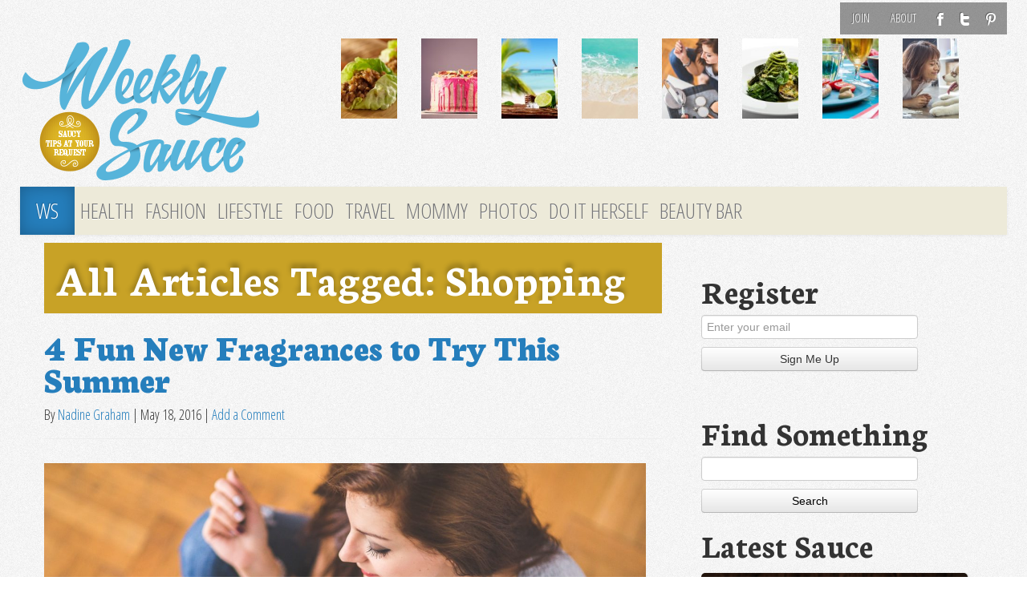

--- FILE ---
content_type: text/html; charset=UTF-8
request_url: https://weeklysauce.com/tag/shopping/
body_size: 12932
content:
<!DOCTYPE html>
<html class="no-js" lang="en-US">
<head>
<link rel="profile" href="http://gmpg.org/xfn/11"/>
<meta charset="UTF-8"/>
<meta name="viewport" content="width=device-width, initial-scale=1, maximum-scale=1">
<meta name="description" content="A female lifestyle site devoted to keeping you in the know, featuring articles and video about fitness, beauty, dining, nutrition, wellness and pop culture"/>
<meta name="keywords" content="weekly sauce, fitness, beauty, dining, nutrition, wellness, pop culture"/>
<title>Shopping &laquo; Weekly Sauce</title>
<link href='//fonts.googleapis.com/css?family=Open+Sans:100,300|Open+Sans+Condensed:300,700,300italic|Neuton:200,800,400italic,700' rel='stylesheet' type='text/css'>
<link rel="stylesheet" href="https://weeklysauce.com/wp-content/themes/sauce2014/css/font-awesome.min.css">
<link href="//netdna.bootstrapcdn.com/font-awesome/3.1.0/css/font-awesome.css" rel="stylesheet">
<link rel="shortcut icon" href="/favicon.ico" type="image/x-icon"/>
<meta name='robots' content='max-image-preview:large'/>
<link rel="alternate" type="application/rss+xml" title="Weekly Sauce &raquo; Feed" href="https://weeklysauce.com/feed/"/>
<link rel="alternate" type="application/rss+xml" title="Weekly Sauce &raquo; Comments Feed" href="https://weeklysauce.com/comments/feed/"/>
<link rel="alternate" type="application/rss+xml" title="Weekly Sauce &raquo; Shopping Tag Feed" href="https://weeklysauce.com/tag/shopping/feed/"/>
<script type="text/javascript">window._wpemojiSettings={"baseUrl":"https:\/\/s.w.org\/images\/core\/emoji\/14.0.0\/72x72\/","ext":".png","svgUrl":"https:\/\/s.w.org\/images\/core\/emoji\/14.0.0\/svg\/","svgExt":".svg","source":{"concatemoji":"https:\/\/weeklysauce.com\/wp-includes\/js\/wp-emoji-release.min.js"}};!function(e,a,t){var n,r,o,i=a.createElement("canvas"),p=i.getContext&&i.getContext("2d");function s(e,t){var a=String.fromCharCode,e=(p.clearRect(0,0,i.width,i.height),p.fillText(a.apply(this,e),0,0),i.toDataURL());return p.clearRect(0,0,i.width,i.height),p.fillText(a.apply(this,t),0,0),e===i.toDataURL()}function c(e){var t=a.createElement("script");t.src=e,t.defer=t.type="text/javascript",a.getElementsByTagName("head")[0].appendChild(t)}for(o=Array("flag","emoji"),t.supports={everything:!0,everythingExceptFlag:!0},r=0;r<o.length;r++)t.supports[o[r]]=function(e){if(p&&p.fillText)switch(p.textBaseline="top",p.font="600 32px Arial",e){case"flag":return s([127987,65039,8205,9895,65039],[127987,65039,8203,9895,65039])?!1:!s([55356,56826,55356,56819],[55356,56826,8203,55356,56819])&&!s([55356,57332,56128,56423,56128,56418,56128,56421,56128,56430,56128,56423,56128,56447],[55356,57332,8203,56128,56423,8203,56128,56418,8203,56128,56421,8203,56128,56430,8203,56128,56423,8203,56128,56447]);case"emoji":return!s([129777,127995,8205,129778,127999],[129777,127995,8203,129778,127999])}return!1}(o[r]),t.supports.everything=t.supports.everything&&t.supports[o[r]],"flag"!==o[r]&&(t.supports.everythingExceptFlag=t.supports.everythingExceptFlag&&t.supports[o[r]]);t.supports.everythingExceptFlag=t.supports.everythingExceptFlag&&!t.supports.flag,t.DOMReady=!1,t.readyCallback=function(){t.DOMReady=!0},t.supports.everything||(n=function(){t.readyCallback()},a.addEventListener?(a.addEventListener("DOMContentLoaded",n,!1),e.addEventListener("load",n,!1)):(e.attachEvent("onload",n),a.attachEvent("onreadystatechange",function(){"complete"===a.readyState&&t.readyCallback()})),(e=t.source||{}).concatemoji?c(e.concatemoji):e.wpemoji&&e.twemoji&&(c(e.twemoji),c(e.wpemoji)))}(window,document,window._wpemojiSettings);</script>
<style type="text/css">img.wp-smiley,img.emoji{display:inline!important;border:none!important;box-shadow:none!important;height:1em!important;width:1em!important;margin:0 .07em!important;vertical-align:-.1em!important;background:none!important;padding:0!important}</style>
<link rel='stylesheet' id='wp-block-library-css' href='https://weeklysauce.com/wp-includes/css/dist/block-library/style.min.css' type='text/css' media='all'/>
<link rel='stylesheet' id='classic-theme-styles-css' href='https://weeklysauce.com/wp-includes/css/classic-themes.min.css' type='text/css' media='all'/>
<style id='global-styles-inline-css' type='text/css'>body{--wp--preset--color--black:#000;--wp--preset--color--cyan-bluish-gray:#abb8c3;--wp--preset--color--white:#fff;--wp--preset--color--pale-pink:#f78da7;--wp--preset--color--vivid-red:#cf2e2e;--wp--preset--color--luminous-vivid-orange:#ff6900;--wp--preset--color--luminous-vivid-amber:#fcb900;--wp--preset--color--light-green-cyan:#7bdcb5;--wp--preset--color--vivid-green-cyan:#00d084;--wp--preset--color--pale-cyan-blue:#8ed1fc;--wp--preset--color--vivid-cyan-blue:#0693e3;--wp--preset--color--vivid-purple:#9b51e0;--wp--preset--gradient--vivid-cyan-blue-to-vivid-purple:linear-gradient(135deg,rgba(6,147,227,1) 0%,#9b51e0 100%);--wp--preset--gradient--light-green-cyan-to-vivid-green-cyan:linear-gradient(135deg,#7adcb4 0%,#00d082 100%);--wp--preset--gradient--luminous-vivid-amber-to-luminous-vivid-orange:linear-gradient(135deg,rgba(252,185,0,1) 0%,rgba(255,105,0,1) 100%);--wp--preset--gradient--luminous-vivid-orange-to-vivid-red:linear-gradient(135deg,rgba(255,105,0,1) 0%,#cf2e2e 100%);--wp--preset--gradient--very-light-gray-to-cyan-bluish-gray:linear-gradient(135deg,#eee 0%,#a9b8c3 100%);--wp--preset--gradient--cool-to-warm-spectrum:linear-gradient(135deg,#4aeadc 0%,#9778d1 20%,#cf2aba 40%,#ee2c82 60%,#fb6962 80%,#fef84c 100%);--wp--preset--gradient--blush-light-purple:linear-gradient(135deg,#ffceec 0%,#9896f0 100%);--wp--preset--gradient--blush-bordeaux:linear-gradient(135deg,#fecda5 0%,#fe2d2d 50%,#6b003e 100%);--wp--preset--gradient--luminous-dusk:linear-gradient(135deg,#ffcb70 0%,#c751c0 50%,#4158d0 100%);--wp--preset--gradient--pale-ocean:linear-gradient(135deg,#fff5cb 0%,#b6e3d4 50%,#33a7b5 100%);--wp--preset--gradient--electric-grass:linear-gradient(135deg,#caf880 0%,#71ce7e 100%);--wp--preset--gradient--midnight:linear-gradient(135deg,#020381 0%,#2874fc 100%);--wp--preset--duotone--dark-grayscale:url(#wp-duotone-dark-grayscale);--wp--preset--duotone--grayscale:url(#wp-duotone-grayscale);--wp--preset--duotone--purple-yellow:url(#wp-duotone-purple-yellow);--wp--preset--duotone--blue-red:url(#wp-duotone-blue-red);--wp--preset--duotone--midnight:url(#wp-duotone-midnight);--wp--preset--duotone--magenta-yellow:url(#wp-duotone-magenta-yellow);--wp--preset--duotone--purple-green:url(#wp-duotone-purple-green);--wp--preset--duotone--blue-orange:url(#wp-duotone-blue-orange);--wp--preset--font-size--small:13px;--wp--preset--font-size--medium:20px;--wp--preset--font-size--large:36px;--wp--preset--font-size--x-large:42px;--wp--preset--spacing--20:.44rem;--wp--preset--spacing--30:.67rem;--wp--preset--spacing--40:1rem;--wp--preset--spacing--50:1.5rem;--wp--preset--spacing--60:2.25rem;--wp--preset--spacing--70:3.38rem;--wp--preset--spacing--80:5.06rem}:where(.is-layout-flex){gap:.5em}body .is-layout-flow>.alignleft{float:left;margin-inline-start:0;margin-inline-end:2em}body .is-layout-flow>.alignright{float:right;margin-inline-start:2em;margin-inline-end:0}body .is-layout-flow>.aligncenter{margin-left:auto!important;margin-right:auto!important}body .is-layout-constrained>.alignleft{float:left;margin-inline-start:0;margin-inline-end:2em}body .is-layout-constrained>.alignright{float:right;margin-inline-start:2em;margin-inline-end:0}body .is-layout-constrained>.aligncenter{margin-left:auto!important;margin-right:auto!important}body .is-layout-constrained > :where(:not(.alignleft):not(.alignright):not(.alignfull)){max-width:var(--wp--style--global--content-size);margin-left:auto!important;margin-right:auto!important}body .is-layout-constrained>.alignwide{max-width:var(--wp--style--global--wide-size)}body .is-layout-flex{display:flex}body .is-layout-flex{flex-wrap:wrap;align-items:center}body .is-layout-flex>*{margin:0}:where(.wp-block-columns.is-layout-flex){gap:2em}.has-black-color{color:var(--wp--preset--color--black)!important}.has-cyan-bluish-gray-color{color:var(--wp--preset--color--cyan-bluish-gray)!important}.has-white-color{color:var(--wp--preset--color--white)!important}.has-pale-pink-color{color:var(--wp--preset--color--pale-pink)!important}.has-vivid-red-color{color:var(--wp--preset--color--vivid-red)!important}.has-luminous-vivid-orange-color{color:var(--wp--preset--color--luminous-vivid-orange)!important}.has-luminous-vivid-amber-color{color:var(--wp--preset--color--luminous-vivid-amber)!important}.has-light-green-cyan-color{color:var(--wp--preset--color--light-green-cyan)!important}.has-vivid-green-cyan-color{color:var(--wp--preset--color--vivid-green-cyan)!important}.has-pale-cyan-blue-color{color:var(--wp--preset--color--pale-cyan-blue)!important}.has-vivid-cyan-blue-color{color:var(--wp--preset--color--vivid-cyan-blue)!important}.has-vivid-purple-color{color:var(--wp--preset--color--vivid-purple)!important}.has-black-background-color{background-color:var(--wp--preset--color--black)!important}.has-cyan-bluish-gray-background-color{background-color:var(--wp--preset--color--cyan-bluish-gray)!important}.has-white-background-color{background-color:var(--wp--preset--color--white)!important}.has-pale-pink-background-color{background-color:var(--wp--preset--color--pale-pink)!important}.has-vivid-red-background-color{background-color:var(--wp--preset--color--vivid-red)!important}.has-luminous-vivid-orange-background-color{background-color:var(--wp--preset--color--luminous-vivid-orange)!important}.has-luminous-vivid-amber-background-color{background-color:var(--wp--preset--color--luminous-vivid-amber)!important}.has-light-green-cyan-background-color{background-color:var(--wp--preset--color--light-green-cyan)!important}.has-vivid-green-cyan-background-color{background-color:var(--wp--preset--color--vivid-green-cyan)!important}.has-pale-cyan-blue-background-color{background-color:var(--wp--preset--color--pale-cyan-blue)!important}.has-vivid-cyan-blue-background-color{background-color:var(--wp--preset--color--vivid-cyan-blue)!important}.has-vivid-purple-background-color{background-color:var(--wp--preset--color--vivid-purple)!important}.has-black-border-color{border-color:var(--wp--preset--color--black)!important}.has-cyan-bluish-gray-border-color{border-color:var(--wp--preset--color--cyan-bluish-gray)!important}.has-white-border-color{border-color:var(--wp--preset--color--white)!important}.has-pale-pink-border-color{border-color:var(--wp--preset--color--pale-pink)!important}.has-vivid-red-border-color{border-color:var(--wp--preset--color--vivid-red)!important}.has-luminous-vivid-orange-border-color{border-color:var(--wp--preset--color--luminous-vivid-orange)!important}.has-luminous-vivid-amber-border-color{border-color:var(--wp--preset--color--luminous-vivid-amber)!important}.has-light-green-cyan-border-color{border-color:var(--wp--preset--color--light-green-cyan)!important}.has-vivid-green-cyan-border-color{border-color:var(--wp--preset--color--vivid-green-cyan)!important}.has-pale-cyan-blue-border-color{border-color:var(--wp--preset--color--pale-cyan-blue)!important}.has-vivid-cyan-blue-border-color{border-color:var(--wp--preset--color--vivid-cyan-blue)!important}.has-vivid-purple-border-color{border-color:var(--wp--preset--color--vivid-purple)!important}.has-vivid-cyan-blue-to-vivid-purple-gradient-background{background:var(--wp--preset--gradient--vivid-cyan-blue-to-vivid-purple)!important}.has-light-green-cyan-to-vivid-green-cyan-gradient-background{background:var(--wp--preset--gradient--light-green-cyan-to-vivid-green-cyan)!important}.has-luminous-vivid-amber-to-luminous-vivid-orange-gradient-background{background:var(--wp--preset--gradient--luminous-vivid-amber-to-luminous-vivid-orange)!important}.has-luminous-vivid-orange-to-vivid-red-gradient-background{background:var(--wp--preset--gradient--luminous-vivid-orange-to-vivid-red)!important}.has-very-light-gray-to-cyan-bluish-gray-gradient-background{background:var(--wp--preset--gradient--very-light-gray-to-cyan-bluish-gray)!important}.has-cool-to-warm-spectrum-gradient-background{background:var(--wp--preset--gradient--cool-to-warm-spectrum)!important}.has-blush-light-purple-gradient-background{background:var(--wp--preset--gradient--blush-light-purple)!important}.has-blush-bordeaux-gradient-background{background:var(--wp--preset--gradient--blush-bordeaux)!important}.has-luminous-dusk-gradient-background{background:var(--wp--preset--gradient--luminous-dusk)!important}.has-pale-ocean-gradient-background{background:var(--wp--preset--gradient--pale-ocean)!important}.has-electric-grass-gradient-background{background:var(--wp--preset--gradient--electric-grass)!important}.has-midnight-gradient-background{background:var(--wp--preset--gradient--midnight)!important}.has-small-font-size{font-size:var(--wp--preset--font-size--small)!important}.has-medium-font-size{font-size:var(--wp--preset--font-size--medium)!important}.has-large-font-size{font-size:var(--wp--preset--font-size--large)!important}.has-x-large-font-size{font-size:var(--wp--preset--font-size--x-large)!important}.wp-block-navigation a:where(:not(.wp-element-button)){color:inherit}:where(.wp-block-columns.is-layout-flex){gap:2em}.wp-block-pullquote{font-size:1.5em;line-height:1.6}</style>
<link rel='stylesheet' id='HighlightAndShare-css' href='https://weeklysauce.com/wp-content/plugins/highlight-and-share/jslib/highlight-and-share.css' type='text/css' media='all'/>
<link rel='stylesheet' id='SearchAutocomplete-theme-css' href='https://weeklysauce.com/wp-content/plugins/search-autocomplete/css/redmond/jquery-ui-1.9.2.custom.min.css' type='text/css' media='all'/>
<link rel='stylesheet' id='tw-bootstrap-css' href='https://weeklysauce.com/wp-content/themes/sauce2014/css/bootstrap.min.css' type='text/css' media='all'/>
<link rel='stylesheet' id='the-bootstrap-css' href='https://weeklysauce.com/wp-content/themes/sauce2014/style.min.css' type='text/css' media='all'/>
<link rel='stylesheet' id='jquery.lightbox.min.css-css' href='https://weeklysauce.com/wp-content/plugins/wp-jquery-lightbox/styles/lightbox.min.css' type='text/css' media='all'/>
<link rel='stylesheet' id='tw-recent-posts-widget-css' href='https://weeklysauce.com/wp-content/plugins/tw-recent-posts-widget/tw-recent-posts-widget.css' type='text/css' media='screen'/>
<script type='text/javascript' src='https://weeklysauce.com/wp-includes/js/jquery/jquery.min.js' id='jquery-core-js'></script>
<script type='text/javascript' src='https://weeklysauce.com/wp-includes/js/jquery/jquery-migrate.min.js' id='jquery-migrate-js'></script>
<script type='text/javascript' id='HighlightAndShare-js-extra'>var HighlightAndShare_data={"options":{"tooltipStyle":"regular","tooltipColor":"gray","iconsColor":"roundcolor","via":"weeklysauced","opacity":"85"}};</script>
<script type='text/javascript' src='https://weeklysauce.com/wp-content/plugins/highlight-and-share/jslib/highlight-and-share.js' id='HighlightAndShare-js'></script>
<script type='text/javascript' id='wp_days_ago-js-extra'>var wp_days_ago_script={"ajaxurl":"https:\/\/weeklysauce.com\/wp-admin\/admin-ajax.php"};</script>
<script type='text/javascript' src='https://weeklysauce.com/wp-content/plugins/wp-days-ago//wp_days_ago.js' id='wp_days_ago-js'></script>
<link rel="https://api.w.org/" href="https://weeklysauce.com/wp-json/"/><link rel="alternate" type="application/json" href="https://weeklysauce.com/wp-json/wp/v2/tags/774"/><link rel="EditURI" type="application/rsd+xml" title="RSD" href="https://weeklysauce.com/xmlrpc.php?rsd"/>
<link rel="wlwmanifest" type="application/wlwmanifest+xml" href="https://weeklysauce.com/wp-includes/wlwmanifest.xml"/>
<meta name="generator" content="WordPress 6.1.9"/>
<style type="text/css">.recentcomments a{display:inline!important;padding:0!important;margin:0!important}</style>	<style type="text/css">#branding hgroup{position:absolute!important;clip:rect(1px 1px 1px 1px);clip:rect(1px,1px,1px,1px)}</style>
<style type="text/css" id="custom-background-css">body.custom-background{background-image:url(https://weeklysauce.com/wp-content/uploads/2014/09/ws-body2.png);background-position:center top;background-size:auto;background-repeat:repeat;background-attachment:fixed}</style>
<!--[if lt IE 9]>
		<script src="https://weeklysauce.com/wp-content/themes/sauce2014/js/html5shiv.min.js" type="text/javascript"></script>
		<script src="https://weeklysauce.com/wp-content/themes/sauce2014/js/respond.min.js" type="text/javascript"></script>
	<![endif]-->
<script>(function(i,s,o,g,r,a,m){i['GoogleAnalyticsObject']=r;i[r]=i[r]||function(){(i[r].q=i[r].q||[]).push(arguments)},i[r].l=1*new Date();a=s.createElement(o),m=s.getElementsByTagName(o)[0];a.async=1;a.src=g;m.parentNode.insertBefore(a,m)})(window,document,'script','//www.google-analytics.com/analytics.js','ga');ga('create','UA-3424020-51','auto');ga('send','pageview');</script>
<script language="javascript">var docCookies={getItem:function(sKey){if(!sKey){return null;}return decodeURIComponent(document.cookie.replace(new RegExp("(?:(?:^|.*;)\\s*"+encodeURIComponent(sKey).replace(/[\-\.\+\*]/g,"\\$&")+"\\s*\\=\\s*([^;]*).*$)|^.*$"),"$1"))||null;},setItem:function(sKey,sValue,vEnd,sPath,sDomain,bSecure){if(!sKey||/^(?:expires|max\-age|path|domain|secure)$/i.test(sKey)){return false;}var sExpires="";if(vEnd){switch(vEnd.constructor){case Number:sExpires=vEnd===Infinity?"; expires=Fri, 31 Dec 9999 23:59:59 GMT":"; max-age="+vEnd;break;case String:sExpires="; expires="+vEnd;break;case Date:sExpires="; expires="+vEnd.toUTCString();break;}}document.cookie=encodeURIComponent(sKey)+"="+encodeURIComponent(sValue)+sExpires+(sDomain?"; domain="+sDomain:"")+(sPath?"; path="+sPath:"")+(bSecure?"; secure":"");return true;},removeItem:function(sKey,sPath,sDomain){if(!this.hasItem(sKey)){return false;}document.cookie=encodeURIComponent(sKey)+"=; expires=Thu, 01 Jan 1970 00:00:00 GMT"+(sDomain?"; domain="+sDomain:"")+(sPath?"; path="+sPath:"");return true;},hasItem:function(sKey){if(!sKey){return false;}return(new RegExp("(?:^|;\\s*)"+encodeURIComponent(sKey).replace(/[\-\.\+\*]/g,"\\$&")+"\\s*\\=")).test(document.cookie);},keys:function(){var aKeys=document.cookie.replace(/((?:^|\s*;)[^\=]+)(?=;|$)|^\s*|\s*(?:\=[^;]*)?(?:\1|$)/g,"").split(/\s*(?:\=[^;]*)?;\s*/);for(var nLen=aKeys.length,nIdx=0;nIdx<nLen;nIdx++){aKeys[nIdx]=decodeURIComponent(aKeys[nIdx]);}return aKeys;}}
function getURLParameter(name){return decodeURIComponent((new RegExp('[?|&]'+name+'='+'([^&;]+?)(&|#|;|$)').exec(location.search)||[,""])[1].replace(/\+/g,'%20'))||null};getURLParameter("utm_source")&&docCookies.setItem("utm_source",getURLParameter("utm_source"),Infinity);</script>
</head>
<body class="archive tag tag-shopping tag-774 custom-background content-sidebar"><noscript><meta HTTP-EQUIV="refresh" content="0;url='http://weeklysauce.com/tag/shopping/?PageSpeed=noscript'" /><style><!--table,div,span,font,p{display:none} --></style><div style="display:block">Please click <a href="http://weeklysauce.com/tag/shopping/?PageSpeed=noscript">here</a> if you are not redirected within a few seconds.</div></noscript>
<iframe src="/forensiq.html" width="6" height="6" border="0" style="border:0;position:absolute; left: -100px;"></iframe>
<div class="container">
<div id="page" class="hfeed row">
<header id="branding" role="banner">
<div id="brandtop">
<nav class="subnav clearfix"><ul id="menu-topnav" class="nav nav-pills pull-right"><li id="menu-item-14942" class="menu-item menu-item-type-post_type menu-item-object-page menu-item-14942"><a href="https://weeklysauce.com/register/">Join</a></li>
<li id="menu-item-14715" class="menu-item menu-item-type-post_type menu-item-object-page menu-item-14715"><a href="https://weeklysauce.com/about-us/">About</a></li>
<li id="menu-item-14719" class="ticon ticon-fb menu-item menu-item-type-custom menu-item-object-custom menu-item-14719"><a target="_blank" href="https://www.facebook.com/weeklysauceblog/">F</a></li>
<li id="menu-item-14720" class="ticon ticon-tw menu-item menu-item-type-custom menu-item-object-custom menu-item-14720"><a target="_blank" href="https://twitter.com/weeklysauced">T</a></li>
<li id="menu-item-14721" class="ticon ticon-pt menu-item menu-item-type-custom menu-item-object-custom menu-item-14721"><a target="_blank" href="http://pinterest.com/weeklysauce/">P</a></li>
</ul></nav>
<hgroup>
<h1 id="site-title">
<a href="https://weeklysauce.com/" title="Weekly Sauce" rel="home">
<span><i class="icon-gamepad "></i>Weekly Sauce</span>
</a>
</h1>
<h2 id="site-description">Saucy Tips at Your Request</h2>
</hgroup>
<div class="row">
<a id="header-image" class="span4 desk-logo" href="https://weeklysauce.com/" title="Weekly Sauce" rel="home">
<img src="https://weeklysauce.com/wp-content/uploads/2013/08/ws2014-logo.png" width="300" height="180" alt=""/>
</a>
<span class="mob-logo"><a id="header-image" class="span4" href="https://weeklysauce.com/" title="Weekly Sauce"/>
<img src="https://weeklysauce.com/wp-content/uploads/2013/09/ws-logo-2014-tr.png" width="300" height="180" alt="Weekly Sauce"/>
</a>
</span>
<div class="span8">
<div class="row top-featured">
<div class="span1">
<a href="https://weeklysauce.com/chrissy-teigens-mouth-watering-lettuce-wrap-recipe/" title="Chrissy Teigen&#8217;s Mouth-Watering Lettuce Wrap Recipe">
<div class="img"><img width="100" height="100" src="https://weeklysauce.com/wp-content/uploads/2016/04/chicken-lettuce-wraps-e1460497376899-150x150.jpg" class="attachment-100x100 size-100x100 wp-post-image" alt="" decoding="async" loading="lazy" srcset="https://weeklysauce.com/wp-content/uploads/2016/04/chicken-lettuce-wraps-e1460497376899-150x150.jpg 150w, https://weeklysauce.com/wp-content/uploads/2016/04/chicken-lettuce-wraps-e1460497376899-180x180.jpg 180w" sizes="(max-width: 100px) 100vw, 100px"/></div>
</a>
</div>
<div class="span1">
<a href="https://weeklysauce.com/3-cant-resist-candy-bar-cake-recipes/" title="3 Can&#8217;t-Resist Candy Bar Cake Recipes">
<div class="img"><img width="100" height="100" src="https://weeklysauce.com/wp-content/uploads/2016/04/45284084_ml-150x150.jpg" class="attachment-100x100 size-100x100 wp-post-image" alt="" decoding="async" loading="lazy" srcset="https://weeklysauce.com/wp-content/uploads/2016/04/45284084_ml-150x150.jpg 150w, https://weeklysauce.com/wp-content/uploads/2016/04/45284084_ml-180x180.jpg 180w" sizes="(max-width: 100px) 100vw, 100px"/></div>
</a>
</div>
<div class="span1">
<a href="https://weeklysauce.com/9-delicious-open-bar-cocktails-you-can-make-at-home/" title="9 Delicious Open Bar Cocktails You Can Make at Home">
<div class="img"><img width="100" height="100" src="https://weeklysauce.com/wp-content/uploads/2016/06/mojito-drink-against-a-beach-backdrop-150x150.jpg" class="attachment-100x100 size-100x100 wp-post-image" alt="" decoding="async" loading="lazy" srcset="https://weeklysauce.com/wp-content/uploads/2016/06/mojito-drink-against-a-beach-backdrop-150x150.jpg 150w, https://weeklysauce.com/wp-content/uploads/2016/06/mojito-drink-against-a-beach-backdrop-180x180.jpg 180w" sizes="(max-width: 100px) 100vw, 100px"/></div>
</a>
</div>
<div class="span1">
<a href="https://weeklysauce.com/coast-to-coast-the-5-best-beaches-to-visit-this-summer/" title="Coast to Coast: The 5 Best Beaches to Visit This Summer">
<div class="img"><img width="100" height="100" src="https://weeklysauce.com/wp-content/uploads/2016/05/woman-with-arms-spread-open-on-sand-beach-e1464214012388-150x150.jpg" class="attachment-100x100 size-100x100 wp-post-image" alt="" decoding="async" loading="lazy" srcset="https://weeklysauce.com/wp-content/uploads/2016/05/woman-with-arms-spread-open-on-sand-beach-e1464214012388-150x150.jpg 150w, https://weeklysauce.com/wp-content/uploads/2016/05/woman-with-arms-spread-open-on-sand-beach-e1464214012388-180x180.jpg 180w" sizes="(max-width: 100px) 100vw, 100px"/></div>
</a>
</div>
<div class="span1">
<a href="https://weeklysauce.com/4-fun-new-fragrances-to-try-this-summer/" title="4 Fun New Fragrances to Try This Summer">
<div class="img"><img width="100" height="100" src="https://weeklysauce.com/wp-content/uploads/2016/05/woman-girl-young-beauty-e1463617944646-150x150.jpg" class="attachment-100x100 size-100x100 wp-post-image" alt="" decoding="async" loading="lazy" srcset="https://weeklysauce.com/wp-content/uploads/2016/05/woman-girl-young-beauty-e1463617944646-150x150.jpg 150w, https://weeklysauce.com/wp-content/uploads/2016/05/woman-girl-young-beauty-e1463617944646-180x180.jpg 180w" sizes="(max-width: 100px) 100vw, 100px"/></div>
</a>
</div>
<div class="span1">
<a href="https://weeklysauce.com/spiralize-your-way-into-yummy-healthy-meals/" title="Spiralize Your Way Into Yummy, Healthy Meals">
<div class="img"><img width="100" height="100" src="https://weeklysauce.com/wp-content/uploads/2016/05/spiralized-zucchini-150x150.jpg" class="attachment-100x100 size-100x100 wp-post-image" alt="" decoding="async" loading="lazy" srcset="https://weeklysauce.com/wp-content/uploads/2016/05/spiralized-zucchini-150x150.jpg 150w, https://weeklysauce.com/wp-content/uploads/2016/05/spiralized-zucchini-180x180.jpg 180w" sizes="(max-width: 100px) 100vw, 100px"/></div>
</a>
</div>
<div class="span1">
<a href="https://weeklysauce.com/how-to-throw-the-perfect-summer-backyard-bbq/" title="How to Throw the Perfect Summer Backyard BBQ">
<div class="img"><img width="100" height="100" src="https://weeklysauce.com/wp-content/uploads/2016/04/food-summer-party-dinner-150x150.jpg" class="attachment-100x100 size-100x100 wp-post-image" alt="" decoding="async" loading="lazy" srcset="https://weeklysauce.com/wp-content/uploads/2016/04/food-summer-party-dinner-150x150.jpg 150w, https://weeklysauce.com/wp-content/uploads/2016/04/food-summer-party-dinner-180x180.jpg 180w" sizes="(max-width: 100px) 100vw, 100px"/></div>
</a>
</div>
<div class="span1">
<a href="https://weeklysauce.com/like-kids-dogs-crave-structure-heres-why/" title="Like Kids, Dogs Crave Structure &#8212; Here&#8217;s Why">
<div class="img"><img width="100" height="100" src="https://weeklysauce.com/wp-content/uploads/2016/04/woman-with-dog-150x150.jpeg" class="attachment-100x100 size-100x100 wp-post-image" alt="" decoding="async" loading="lazy" srcset="https://weeklysauce.com/wp-content/uploads/2016/04/woman-with-dog-150x150.jpeg 150w, https://weeklysauce.com/wp-content/uploads/2016/04/woman-with-dog-180x180.jpeg 180w" sizes="(max-width: 100px) 100vw, 100px"/></div>
</a>
</div>
</div>
</div>
</div>
<nav id="access" role="navigation">
<h3 class="assistive-text">Main menu</h3>
<div class="skip-link"><a class="assistive-text" href="#content" title="Skip to primary content">Skip to primary content</a></div>
<div class="skip-link"><a class="assistive-text" href="#secondary" title="Skip to secondary content">Skip to secondary content</a></div>
<div class="navbar">
<div class="navbar-inner">
<div class="container">
<a class="btn btn-navbar" data-toggle="collapse" data-target=".nav-collapse">
<span class="icon-bar"></span>
<span class="icon-bar"></span>
<span class="icon-bar"></span>
</a>
<div class="nav-collapse">
<div class="menu-mainnav-container"><ul id="menu-mainnav" class="nav"><li id="menu-item-14723" class="homelink menu-item menu-item-type-custom menu-item-object-custom menu-item-14723"><a href="/">WS</a></li>
<li id="menu-item-14732" class="menu-item menu-item-type-taxonomy menu-item-object-category menu-item-14732"><a href="https://weeklysauce.com/health-and-wellness/">Health</a></li>
<li id="menu-item-14731" class="menu-item menu-item-type-taxonomy menu-item-object-category menu-item-14731"><a href="https://weeklysauce.com/fashion-and-beauty/">Fashion</a></li>
<li id="menu-item-14730" class="menu-item menu-item-type-taxonomy menu-item-object-category menu-item-14730"><a href="https://weeklysauce.com/lifestyle/">Lifestyle</a></li>
<li id="menu-item-14729" class="menu-item menu-item-type-taxonomy menu-item-object-category menu-item-14729"><a href="https://weeklysauce.com/food/">Food</a></li>
<li id="menu-item-14733" class="menu-item menu-item-type-taxonomy menu-item-object-category menu-item-14733"><a href="https://weeklysauce.com/travel/">Travel</a></li>
<li id="menu-item-14728" class="menu-item menu-item-type-taxonomy menu-item-object-category menu-item-14728"><a href="https://weeklysauce.com/mommy/">Mommy</a></li>
<li id="menu-item-14876" class="menu-item menu-item-type-custom menu-item-object-custom menu-item-14876"><a href="/photos">Photos</a></li>
<li id="menu-item-14734" class="menu-item menu-item-type-taxonomy menu-item-object-category menu-item-14734"><a href="https://weeklysauce.com/do-it-herself/">Do It Herself</a></li>
<li id="menu-item-21714" class="menu-item menu-item-type-post_type menu-item-object-page menu-item-21714"><a href="https://weeklysauce.com/beauty-bar/">Beauty Bar</a></li>
</ul></div>	</div>
</div>
</div>
</div>
</nav>
</div>
</header>
<section id="primary" class="span8">
<div id="content" role="main">
<header class="page-header">
<h1 class="page-title">All Articles Tagged: <span>Shopping</span></h1>
</header>
<article id="post-19239" class="post-19239 post type-post status-publish format-standard has-post-thumbnail hentry category-shopping-masters tag-featured tag-perfumes tag-rising tag-round-up tag-shopping">
<header class="page-header">
<h1 class="entry-title"><a href="https://weeklysauce.com/4-fun-new-fragrances-to-try-this-summer/" title="Permalink to 4 Fun New Fragrances to Try This Summer" rel="bookmark">4 Fun New Fragrances to Try This Summer</a></h1>
<div class="entry-meta">
<span class="by-author"><span class="sep"> By </span> <span class="author vcard"><a class="url fn n" href="https://weeklysauce.com/author/weeklynadine/" title="View all posts by Nadine Graham" rel="author">Nadine Graham</a></span></span><span class="sep"> | </span><time class="entry-date" datetime="2016-05-18T17:34:46-07:00" pubdate>May 18, 2016</time>
<span class="sep"> | </span>
<span class="comments-link">
<a href="https://weeklysauce.com/4-fun-new-fragrances-to-try-this-summer/#respond"><span class="leave-reply">Add a Comment</span></a>
</span>
</div>
</header>
<div class="entry-content clearfix">
<a class="post-thumbnail" href="https://weeklysauce.com/4-fun-new-fragrances-to-try-this-summer/" title="4 Fun New Fragrances to Try This Summer">
<img width="1280" height="853" src="https://weeklysauce.com/wp-content/uploads/2016/05/woman-girl-young-beauty-e1463617944646.jpg" class="attachment-post-thumbnail size-post-thumbnail wp-post-image" alt="" decoding="async" srcset="https://weeklysauce.com/wp-content/uploads/2016/05/woman-girl-young-beauty-e1463617944646.jpg 1280w, https://weeklysauce.com/wp-content/uploads/2016/05/woman-girl-young-beauty-e1463617944646-300x200.jpg 300w, https://weeklysauce.com/wp-content/uploads/2016/05/woman-girl-young-beauty-e1463617944646-768x512.jpg 768w, https://weeklysauce.com/wp-content/uploads/2016/05/woman-girl-young-beauty-e1463617944646-1024x682.jpg 1024w" sizes="(max-width: 1280px) 100vw, 1280px"/>
</a>
<p>Flirty and fun is the name of the game. &nbsp; <a href="https://weeklysauce.com/4-fun-new-fragrances-to-try-this-summer/">read on &gt;</a></p>
</div>
<footer class="entry-meta">
<span class="tag-links block">Tags: <a href="https://weeklysauce.com/tag/featured/" rel="tag">featured</a><a href="https://weeklysauce.com/tag/perfumes/" rel="tag">perfumes</a><a href="https://weeklysauce.com/tag/rising/" rel="tag">rising</a><a href="https://weeklysauce.com/tag/round-up/" rel="tag">round up</a><a href="https://weeklysauce.com/tag/shopping/" rel="tag">Shopping</a></span>
</footer>
</article>
<article id="post-18537" class="post-18537 post type-post status-publish format-standard has-post-thumbnail hentry category-fashion-and-beauty tag-dating tag-featured tag-holiday-gift-guides tag-holiday-gifts tag-relationships tag-shopping">
<header class="page-header">
<h1 class="entry-title"><a href="https://weeklysauce.com/last-minute-gifts-for-that-special-guy-in-your-life/" title="Permalink to Last-Minute Gifts For That Special Guy In Your Life" rel="bookmark">Last-Minute Gifts For That Special Guy In Your Life</a></h1>
<div class="entry-meta">
<span class="by-author"><span class="sep"> By </span> <span class="author vcard"><a class="url fn n" href="https://weeklysauce.com/author/weeklynadine/" title="View all posts by Nadine Graham" rel="author">Nadine Graham</a></span></span><span class="sep"> | </span><time class="entry-date" datetime="2015-12-23T06:00:57-08:00" pubdate>December 23, 2015</time>
<span class="sep"> | </span>
<span class="comments-link">
<a href="https://weeklysauce.com/last-minute-gifts-for-that-special-guy-in-your-life/#respond"><span class="leave-reply">Add a Comment</span></a>
</span>
</div>
</header>
<div class="entry-content clearfix">
<a class="post-thumbnail" href="https://weeklysauce.com/last-minute-gifts-for-that-special-guy-in-your-life/" title="Last-Minute Gifts For That Special Guy In Your Life">
<img width="1678" height="1119" src="https://weeklysauce.com/wp-content/uploads/2015/12/woman-surprising-her-boyfriend-with-gift-at-home-in-the-living-room.jpg" class="attachment-post-thumbnail size-post-thumbnail wp-post-image" alt="" decoding="async" loading="lazy" srcset="https://weeklysauce.com/wp-content/uploads/2015/12/woman-surprising-her-boyfriend-with-gift-at-home-in-the-living-room.jpg 1678w, https://weeklysauce.com/wp-content/uploads/2015/12/woman-surprising-her-boyfriend-with-gift-at-home-in-the-living-room-300x200.jpg 300w, https://weeklysauce.com/wp-content/uploads/2015/12/woman-surprising-her-boyfriend-with-gift-at-home-in-the-living-room-1024x683.jpg 1024w" sizes="(max-width: 1678px) 100vw, 1678px"/>
</a>
<p>There&#8217;s still time to pull off the perfect present!&nbsp; <a href="https://weeklysauce.com/last-minute-gifts-for-that-special-guy-in-your-life/">read on &gt;</a></p>
</div>
<footer class="entry-meta">
<span class="tag-links block">Tags: <a href="https://weeklysauce.com/tag/dating/" rel="tag">dating</a><a href="https://weeklysauce.com/tag/featured/" rel="tag">featured</a><a href="https://weeklysauce.com/tag/holiday-gift-guides/" rel="tag">holiday gift guides</a><a href="https://weeklysauce.com/tag/holiday-gifts/" rel="tag">holiday gifts</a><a href="https://weeklysauce.com/tag/relationships/" rel="tag">relationships</a><a href="https://weeklysauce.com/tag/shopping/" rel="tag">Shopping</a></span>
</footer>
</article>
<article id="post-18364" class="post-18364 post type-post status-publish format-standard has-post-thumbnail hentry category-lifestyle tag-beauty tag-best-friends tag-cooking tag-cosmetics tag-featured tag-food tag-friends tag-friendship tag-girls-night tag-girls-night-in tag-hanging-out tag-how-to-hang-out-with-your-friends tag-ideas tag-makeup tag-movies tag-shopping tag-sleepovers tag-wine">
<header class="page-header">
<h1 class="entry-title"><a href="https://weeklysauce.com/7-tips-for-the-perfect-girls-night-in/" title="Permalink to 7 Tips For the Perfect Girls&#8217; Night In" rel="bookmark">7 Tips For the Perfect Girls&#8217; Night In</a></h1>
<div class="entry-meta">
<span class="by-author"><span class="sep"> By </span> <span class="author vcard"><a class="url fn n" href="https://weeklysauce.com/author/weeklynadine/" title="View all posts by Nadine Graham" rel="author">Nadine Graham</a></span></span><span class="sep"> | </span><time class="entry-date" datetime="2015-09-10T17:04:24-07:00" pubdate>September 10, 2015</time>
<span class="sep"> | </span>
<span class="comments-link">
<a href="https://weeklysauce.com/7-tips-for-the-perfect-girls-night-in/#respond"><span class="leave-reply">Add a Comment</span></a>
</span>
</div>
</header>
<div class="entry-content clearfix">
<a class="post-thumbnail" href="https://weeklysauce.com/7-tips-for-the-perfect-girls-night-in/" title="7 Tips For the Perfect Girls&#8217; Night In">
<img width="847" height="565" src="https://weeklysauce.com/wp-content/uploads/2015/09/two-Beautiful-Women-with-magazine-in-the-Bedroom.jpg" class="attachment-post-thumbnail size-post-thumbnail wp-post-image" alt="" decoding="async" loading="lazy" srcset="https://weeklysauce.com/wp-content/uploads/2015/09/two-Beautiful-Women-with-magazine-in-the-Bedroom.jpg 847w, https://weeklysauce.com/wp-content/uploads/2015/09/two-Beautiful-Women-with-magazine-in-the-Bedroom-300x200.jpg 300w" sizes="(max-width: 847px) 100vw, 847px"/>
</a>
<p>Nothing&#8217;s better than catching up with your besties. &nbsp; <a href="https://weeklysauce.com/7-tips-for-the-perfect-girls-night-in/">read on &gt;</a></p>
</div>
<footer class="entry-meta">
<span class="tag-links block">Tags: <a href="https://weeklysauce.com/tag/beauty/" rel="tag">Beauty</a><a href="https://weeklysauce.com/tag/best-friends/" rel="tag">best friends</a><a href="https://weeklysauce.com/tag/cooking/" rel="tag">cooking</a><a href="https://weeklysauce.com/tag/cosmetics/" rel="tag">cosmetics</a><a href="https://weeklysauce.com/tag/featured/" rel="tag">featured</a><a href="https://weeklysauce.com/tag/food/" rel="tag">Food</a><a href="https://weeklysauce.com/tag/friends/" rel="tag">Friends</a><a href="https://weeklysauce.com/tag/friendship/" rel="tag">friendship</a><a href="https://weeklysauce.com/tag/girls-night/" rel="tag">girls night</a><a href="https://weeklysauce.com/tag/girls-night-in/" rel="tag">girls night in</a><a href="https://weeklysauce.com/tag/hanging-out/" rel="tag">hanging out</a><a href="https://weeklysauce.com/tag/how-to-hang-out-with-your-friends/" rel="tag">how to hang out with your friends</a><a href="https://weeklysauce.com/tag/ideas/" rel="tag">ideas</a><a href="https://weeklysauce.com/tag/makeup/" rel="tag">makeup</a><a href="https://weeklysauce.com/tag/movies/" rel="tag">movies</a><a href="https://weeklysauce.com/tag/shopping/" rel="tag">Shopping</a><a href="https://weeklysauce.com/tag/sleepovers/" rel="tag">sleepovers</a><a href="https://weeklysauce.com/tag/wine/" rel="tag">wine</a></span>
</footer>
</article>
<article id="post-18043" class="post-18043 post type-post status-publish format-standard has-post-thumbnail hentry category-food tag-big-home tag-budget tag-featured tag-grocery-stores tag-no-coupons tag-shopping">
<header class="page-header">
<h1 class="entry-title"><a href="https://weeklysauce.com/ten-tips-for-saving-money-at-the-grocery-without-coupons/" title="Permalink to Ten Tips For Saving Money At The Grocery Without Coupons" rel="bookmark">Ten Tips For Saving Money At The Grocery Without Coupons</a></h1>
<div class="entry-meta">
<span class="by-author"><span class="sep"> By </span> <span class="author vcard"><a class="url fn n" href="https://weeklysauce.com/author/weeklyadmin/" title="View all posts by Sauce Queen" rel="author">Sauce Queen</a></span></span><span class="sep"> | </span><time class="entry-date" datetime="2015-03-25T14:08:29-07:00" pubdate>March 25, 2015</time>
<span class="sep"> | </span>
<span class="comments-link">
<a href="https://weeklysauce.com/ten-tips-for-saving-money-at-the-grocery-without-coupons/#comments"><strong>2</strong> Replies</a>
</span>
</div>
</header>
<div class="entry-content clearfix">
<a class="post-thumbnail" href="https://weeklysauce.com/ten-tips-for-saving-money-at-the-grocery-without-coupons/" title="Ten Tips For Saving Money At The Grocery Without Coupons">
<img width="847" height="565" src="https://weeklysauce.com/wp-content/uploads/2015/03/woman-at-grocery-store-looking-at-shelves-e1427317951142.jpg" class="attachment-post-thumbnail size-post-thumbnail wp-post-image" alt="" decoding="async" loading="lazy" srcset="https://weeklysauce.com/wp-content/uploads/2015/03/woman-at-grocery-store-looking-at-shelves-e1427317951142.jpg 847w, https://weeklysauce.com/wp-content/uploads/2015/03/woman-at-grocery-store-looking-at-shelves-e1427317951142-300x200.jpg 300w" sizes="(max-width: 847px) 100vw, 847px"/>
</a>
<p>Shop smart. &nbsp; <a href="https://weeklysauce.com/ten-tips-for-saving-money-at-the-grocery-without-coupons/">read on &gt;</a></p>
</div>
<footer class="entry-meta">
<span class="tag-links block">Tags: <a href="https://weeklysauce.com/tag/big-home/" rel="tag">big home</a><a href="https://weeklysauce.com/tag/budget/" rel="tag">budget</a><a href="https://weeklysauce.com/tag/featured/" rel="tag">featured</a><a href="https://weeklysauce.com/tag/grocery-stores/" rel="tag">grocery stores</a><a href="https://weeklysauce.com/tag/no-coupons/" rel="tag">no coupons</a><a href="https://weeklysauce.com/tag/shopping/" rel="tag">Shopping</a></span>
</footer>
</article>
<article id="post-17944" class="post-17944 post type-post status-publish format-standard has-post-thumbnail hentry category-lifestyle tag-boyfriends tag-featured tag-husbands tag-relationships tag-shopping">
<header class="page-header">
<h1 class="entry-title"><a href="https://weeklysauce.com/shopping-with-the-boyfriend-frightful-or-fun/" title="Permalink to Shopping with the Boyfriend: Frightful or Fun?" rel="bookmark">Shopping with the Boyfriend: Frightful or Fun?</a></h1>
<div class="entry-meta">
<span class="by-author"><span class="sep"> By </span> <span class="author vcard"><a class="url fn n" href="https://weeklysauce.com/author/weeklyadmin/" title="View all posts by Sauce Queen" rel="author">Sauce Queen</a></span></span><span class="sep"> | </span><time class="entry-date" datetime="2015-01-21T12:49:34-08:00" pubdate>January 21, 2015</time>
<span class="sep"> | </span>
<span class="comments-link">
<a href="https://weeklysauce.com/shopping-with-the-boyfriend-frightful-or-fun/#respond"><span class="leave-reply">Add a Comment</span></a>
</span>
</div>
</header>
<div class="entry-content clearfix">
<a class="post-thumbnail" href="https://weeklysauce.com/shopping-with-the-boyfriend-frightful-or-fun/" title="Shopping with the Boyfriend: Frightful or Fun?">
<img width="2508" height="1672" src="https://weeklysauce.com/wp-content/uploads/2015/01/man-with-shopping-bag-bored-while-woman-searches-clothes-rack.jpg" class="attachment-post-thumbnail size-post-thumbnail wp-post-image" alt="" decoding="async" loading="lazy" srcset="https://weeklysauce.com/wp-content/uploads/2015/01/man-with-shopping-bag-bored-while-woman-searches-clothes-rack.jpg 2508w, https://weeklysauce.com/wp-content/uploads/2015/01/man-with-shopping-bag-bored-while-woman-searches-clothes-rack-300x200.jpg 300w, https://weeklysauce.com/wp-content/uploads/2015/01/man-with-shopping-bag-bored-while-woman-searches-clothes-rack-1024x682.jpg 1024w" sizes="(max-width: 2508px) 100vw, 2508px"/>
</a>
<p>His eyes say &#8220;Kill me. Kill me now.&#8221; &nbsp; <a href="https://weeklysauce.com/shopping-with-the-boyfriend-frightful-or-fun/">read on &gt;</a></p>
</div>
<footer class="entry-meta">
<span class="tag-links block">Tags: <a href="https://weeklysauce.com/tag/boyfriends/" rel="tag">boyfriends</a><a href="https://weeklysauce.com/tag/featured/" rel="tag">featured</a><a href="https://weeklysauce.com/tag/husbands/" rel="tag">husbands</a><a href="https://weeklysauce.com/tag/relationships/" rel="tag">relationships</a><a href="https://weeklysauce.com/tag/shopping/" rel="tag">Shopping</a></span>
</footer>
</article>
<article id="post-16903" class="post-16903 post type-post status-publish format-standard has-post-thumbnail hentry category-lifestyle tag-featured tag-grocery-shopping tag-grocery-stores tag-health-and-wellness-2 tag-lifestyle tag-shopping">
<header class="page-header">
<h1 class="entry-title"><a href="https://weeklysauce.com/secrets-of-efficient-grocery-shopping/" title="Permalink to Secrets Of Efficient Grocery Shopping" rel="bookmark">Secrets Of Efficient Grocery Shopping</a></h1>
<div class="entry-meta">
<span class="by-author"><span class="sep"> By </span> <span class="author vcard"><a class="url fn n" href="https://weeklysauce.com/author/weeklymelissa/" title="View all posts by Melissa Rudy" rel="author">Melissa Rudy</a></span></span><span class="sep"> | </span><time class="entry-date" datetime="2014-05-24T06:00:20-07:00" pubdate>May 24, 2014</time>
<span class="sep"> | </span>
<span class="comments-link">
<a href="https://weeklysauce.com/secrets-of-efficient-grocery-shopping/#respond"><span class="leave-reply">Add a Comment</span></a>
</span>
</div>
</header>
<div class="entry-content clearfix">
<a class="post-thumbnail" href="https://weeklysauce.com/secrets-of-efficient-grocery-shopping/" title="Secrets Of Efficient Grocery Shopping">
<img width="1678" height="1119" src="https://weeklysauce.com/wp-content/uploads/2014/04/shoppinglist.jpg" class="attachment-post-thumbnail size-post-thumbnail wp-post-image" alt="" decoding="async" loading="lazy" srcset="https://weeklysauce.com/wp-content/uploads/2014/04/shoppinglist.jpg 1678w, https://weeklysauce.com/wp-content/uploads/2014/04/shoppinglist-300x200.jpg 300w, https://weeklysauce.com/wp-content/uploads/2014/04/shoppinglist-1024x682.jpg 1024w" sizes="(max-width: 1678px) 100vw, 1678px"/>
</a>
<p>Tackle your next trip without anxiety, or wasting money. &nbsp; <a href="https://weeklysauce.com/secrets-of-efficient-grocery-shopping/">read on &gt;</a></p>
</div>
<footer class="entry-meta">
<span class="tag-links block">Tags: <a href="https://weeklysauce.com/tag/featured/" rel="tag">featured</a><a href="https://weeklysauce.com/tag/grocery-shopping/" rel="tag">Grocery shopping</a><a href="https://weeklysauce.com/tag/grocery-stores/" rel="tag">grocery stores</a><a href="https://weeklysauce.com/tag/health-and-wellness-2/" rel="tag">health and wellness</a><a href="https://weeklysauce.com/tag/lifestyle/" rel="tag">Lifestyle</a><a href="https://weeklysauce.com/tag/shopping/" rel="tag">Shopping</a></span>
</footer>
</article>
</div>
</section>
<section id="secondary" class="widget-area span4" role="complementary">
<aside id="custom_html-7" class="widget_text widget well widget_custom_html"><div class="textwidget custom-html-widget"><input type="hidden" name="IL_IN_ARTICLE"/>
</div></aside><aside id="text-12" class="widget well widget_text"><h2 class="widget-title">Register</h2>	<div class="textwidget"><form id="signup" name="signupform" action="https://offers.weeklysauce.com/" method="get"><input id="email" placeholder="Enter your email" maxlength="50" type="text" name="email" class="input input-large span3" required="required"/><button class="btn btn-medium btn-block span3" type="submit">Sign Me Up</button></form>
</div>
</aside><aside id="text-15" class="widget well widget_text">	<div class="textwidget"><p>&nbsp;</p>
<script src="//embed.fuze360.com/fd6cfa8a8ca6d5a39b6d552020979c64.js"></script></div>
</aside><aside id="search-2" class="widget well widget_search"><h2 class="widget-title">Find Something</h2><form role="search" method="get" id="searchform" class="searchform" action="https://weeklysauce.com/">
<div>
<label class="screen-reader-text" for="s">Search for:</label>
<input type="text" value="" name="s" id="s"/>
<input type="submit" id="searchsubmit" value="Search"/>
</div>
</form></aside><aside id="tw-recent-posts-2" class="widget well tw-recent-posts"><h2 class="widget-title">Latest Sauce</h2>
<div class="featured-posts textwidget">
<div class="featured-post">
<h4><a href="https://weeklysauce.com/can-a-daily-dose-of-apple-cider-vinegar-actually-aid-weight-loss/" rel="bookmark" title="Can a Daily Dose of Apple Cider Vinegar Actually Aid Weight Loss?">Can a Daily Dose of Apple Cider Vinegar Actually Aid Weight Loss?</a></h4>
<a href="https://weeklysauce.com/can-a-daily-dose-of-apple-cider-vinegar-actually-aid-weight-loss/"><img width="350" height="229" src="https://weeklysauce.com/wp-content/uploads/2025/12/apple-cider-vinegar.png" class="alignleft wp-post-image" alt="" decoding="async" loading="lazy" title="" srcset="https://weeklysauce.com/wp-content/uploads/2025/12/apple-cider-vinegar.png 1908w, https://weeklysauce.com/wp-content/uploads/2025/12/apple-cider-vinegar-300x196.png 300w, https://weeklysauce.com/wp-content/uploads/2025/12/apple-cider-vinegar-1024x670.png 1024w, https://weeklysauce.com/wp-content/uploads/2025/12/apple-cider-vinegar-768x502.png 768w, https://weeklysauce.com/wp-content/uploads/2025/12/apple-cider-vinegar-1536x1005.png 1536w" sizes="(max-width: 350px) 100vw, 350px"/></a>
<div class="clear"></div>
</div>
<div class="featured-post">
<h4><a href="https://weeklysauce.com/6-health-beverages-that-can-actually-spike-your-blood-sugar/" rel="bookmark" title="6 Health Beverages That Can Actually Spike Your Blood Sugar">6 Health Beverages That Can Actually Spike Your Blood Sugar</a></h4>
<a href="https://weeklysauce.com/6-health-beverages-that-can-actually-spike-your-blood-sugar/"><img width="350" height="199" src="https://weeklysauce.com/wp-content/uploads/2025/12/fruit-juice-blood-sugar.png" class="alignleft wp-post-image" alt="" decoding="async" loading="lazy" title="" srcset="https://weeklysauce.com/wp-content/uploads/2025/12/fruit-juice-blood-sugar.png 2202w, https://weeklysauce.com/wp-content/uploads/2025/12/fruit-juice-blood-sugar-300x171.png 300w, https://weeklysauce.com/wp-content/uploads/2025/12/fruit-juice-blood-sugar-1024x583.png 1024w, https://weeklysauce.com/wp-content/uploads/2025/12/fruit-juice-blood-sugar-768x437.png 768w, https://weeklysauce.com/wp-content/uploads/2025/12/fruit-juice-blood-sugar-1536x875.png 1536w, https://weeklysauce.com/wp-content/uploads/2025/12/fruit-juice-blood-sugar-2048x1166.png 2048w" sizes="(max-width: 350px) 100vw, 350px"/></a>
<div class="clear"></div>
</div>
<div class="featured-post">
<h4><a href="https://weeklysauce.com/treatment-options-for-social-anxiety-disorder/" rel="bookmark" title="Treatment Options for Social Anxiety Disorder">Treatment Options for Social Anxiety Disorder</a></h4>
<a href="https://weeklysauce.com/treatment-options-for-social-anxiety-disorder/"><img width="350" height="228" src="https://weeklysauce.com/wp-content/uploads/2025/12/social-anxiety-disorder.png" class="alignleft wp-post-image" alt="" decoding="async" loading="lazy" title="" srcset="https://weeklysauce.com/wp-content/uploads/2025/12/social-anxiety-disorder.png 1928w, https://weeklysauce.com/wp-content/uploads/2025/12/social-anxiety-disorder-300x195.png 300w, https://weeklysauce.com/wp-content/uploads/2025/12/social-anxiety-disorder-1024x666.png 1024w, https://weeklysauce.com/wp-content/uploads/2025/12/social-anxiety-disorder-768x500.png 768w, https://weeklysauce.com/wp-content/uploads/2025/12/social-anxiety-disorder-1536x999.png 1536w" sizes="(max-width: 350px) 100vw, 350px"/></a>
<div class="clear"></div>
</div>
<div class="featured-post">
<h4><a href="https://weeklysauce.com/understanding-the-connection-between-anxiety-and-depression/" rel="bookmark" title="Understanding the Connection Between Anxiety and Depression">Understanding the Connection Between Anxiety and Depression</a></h4>
<a href="https://weeklysauce.com/understanding-the-connection-between-anxiety-and-depression/"><img width="350" height="233" src="https://weeklysauce.com/wp-content/uploads/2025/12/anxiety-depression.png" class="alignleft wp-post-image" alt="" decoding="async" loading="lazy" title="" srcset="https://weeklysauce.com/wp-content/uploads/2025/12/anxiety-depression.png 1884w, https://weeklysauce.com/wp-content/uploads/2025/12/anxiety-depression-300x200.png 300w, https://weeklysauce.com/wp-content/uploads/2025/12/anxiety-depression-1024x682.png 1024w, https://weeklysauce.com/wp-content/uploads/2025/12/anxiety-depression-768x511.png 768w, https://weeklysauce.com/wp-content/uploads/2025/12/anxiety-depression-1536x1022.png 1536w" sizes="(max-width: 350px) 100vw, 350px"/></a>
<div class="clear"></div>
</div>
<div class="featured-post">
<h4><a href="https://weeklysauce.com/how-daily-prunes-can-influence-cholesterol-and-inflammation/" rel="bookmark" title="How Daily Prunes Can Influence Cholesterol and Inflammation">How Daily Prunes Can Influence Cholesterol and Inflammation</a></h4>
<a href="https://weeklysauce.com/how-daily-prunes-can-influence-cholesterol-and-inflammation/"><img width="350" height="232" src="https://weeklysauce.com/wp-content/uploads/2025/12/prunes-plums.png" class="alignleft wp-post-image" alt="" decoding="async" loading="lazy" title="" srcset="https://weeklysauce.com/wp-content/uploads/2025/12/prunes-plums.png 1888w, https://weeklysauce.com/wp-content/uploads/2025/12/prunes-plums-300x199.png 300w, https://weeklysauce.com/wp-content/uploads/2025/12/prunes-plums-1024x679.png 1024w, https://weeklysauce.com/wp-content/uploads/2025/12/prunes-plums-768x509.png 768w, https://weeklysauce.com/wp-content/uploads/2025/12/prunes-plums-1536x1019.png 1536w" sizes="(max-width: 350px) 100vw, 350px"/></a>
<div class="clear"></div>
</div>
<div class="featured-post">
<h4><a href="https://weeklysauce.com/when-to-take-b12-for-better-absorption-and-energy/" rel="bookmark" title="When to Take B12 for Better Absorption and Energy">When to Take B12 for Better Absorption and Energy</a></h4>
<a href="https://weeklysauce.com/when-to-take-b12-for-better-absorption-and-energy/"><img width="350" height="233" src="https://weeklysauce.com/wp-content/uploads/2025/12/vitamin-b12.png" class="alignleft wp-post-image" alt="" decoding="async" loading="lazy" title="" srcset="https://weeklysauce.com/wp-content/uploads/2025/12/vitamin-b12.png 1886w, https://weeklysauce.com/wp-content/uploads/2025/12/vitamin-b12-300x200.png 300w, https://weeklysauce.com/wp-content/uploads/2025/12/vitamin-b12-1024x682.png 1024w, https://weeklysauce.com/wp-content/uploads/2025/12/vitamin-b12-768x511.png 768w, https://weeklysauce.com/wp-content/uploads/2025/12/vitamin-b12-1536x1023.png 1536w" sizes="(max-width: 350px) 100vw, 350px"/></a>
<div class="clear"></div>
</div>
<div class="featured-post">
<h4><a href="https://weeklysauce.com/epsom-salts-health-benefits-and-uses/" rel="bookmark" title="Epsom Salts: Health Benefits and Uses">Epsom Salts: Health Benefits and Uses</a></h4>
<a href="https://weeklysauce.com/epsom-salts-health-benefits-and-uses/"><img width="350" height="235" src="https://weeklysauce.com/wp-content/uploads/2025/12/epsom-salts.png" class="alignleft wp-post-image" alt="" decoding="async" loading="lazy" title="" srcset="https://weeklysauce.com/wp-content/uploads/2025/12/epsom-salts.png 1874w, https://weeklysauce.com/wp-content/uploads/2025/12/epsom-salts-300x202.png 300w, https://weeklysauce.com/wp-content/uploads/2025/12/epsom-salts-1024x688.png 1024w, https://weeklysauce.com/wp-content/uploads/2025/12/epsom-salts-768x516.png 768w, https://weeklysauce.com/wp-content/uploads/2025/12/epsom-salts-1536x1033.png 1536w" sizes="(max-width: 350px) 100vw, 350px"/></a>
<div class="clear"></div>
</div>
<div class="featured-post">
<h4><a href="https://weeklysauce.com/see-what-saffron-can-do-for-sleep-and-heart-health/" rel="bookmark" title="See What Saffron Can Do for Sleep and Heart Health">See What Saffron Can Do for Sleep and Heart Health</a></h4>
<a href="https://weeklysauce.com/see-what-saffron-can-do-for-sleep-and-heart-health/"><img width="350" height="233" src="https://weeklysauce.com/wp-content/uploads/2025/12/saffron.png" class="alignleft wp-post-image" alt="" decoding="async" loading="lazy" title="" srcset="https://weeklysauce.com/wp-content/uploads/2025/12/saffron.png 1886w, https://weeklysauce.com/wp-content/uploads/2025/12/saffron-300x200.png 300w, https://weeklysauce.com/wp-content/uploads/2025/12/saffron-1024x682.png 1024w, https://weeklysauce.com/wp-content/uploads/2025/12/saffron-768x511.png 768w, https://weeklysauce.com/wp-content/uploads/2025/12/saffron-1536x1023.png 1536w" sizes="(max-width: 350px) 100vw, 350px"/></a>
<div class="clear"></div>
</div>
</div>
</aside><aside id="recent-comments-2" class="widget well widget_recent_comments"><h2 class="widget-title">The Buzz</h2><ul id="recentcomments"><li class="recentcomments"><span class="comment-author-link"><a href='https://www.bedpage.com' rel='external nofollow ugc' class='url'>Bedpage</a></span> on <a href="https://weeklysauce.com/7-workplace-wardrobe-staples-you-need-this-fall/#comment-892298">7 Workplace Wardrobe Staples You Need This Fall</a></li><li class="recentcomments"><span class="comment-author-link">kritika ferry</span> on <a href="https://weeklysauce.com/7-workplace-wardrobe-staples-you-need-this-fall/#comment-892297">7 Workplace Wardrobe Staples You Need This Fall</a></li><li class="recentcomments"><span class="comment-author-link"><a href='https://zyskoro.app/' rel='external nofollow ugc' class='url'>Zyskoro oficialni stranky|Zyskoro</a></span> on <a href="https://weeklysauce.com/powder-bliss-in-the-garden-of-edenutah/#comment-885210">Powder Bliss In the Garden of Eden…UTAH</a></li><li class="recentcomments"><span class="comment-author-link"><a href='https://patentebcomprare.com/' rel='external nofollow ugc' class='url'>comprare patente</a></span> on <a href="https://weeklysauce.com/no-bake-dessert-recipes/#comment-874032">No Bake Dessert Recipes</a></li><li class="recentcomments"><span class="comment-author-link">OscarPep</span> on <a href="https://weeklysauce.com/risky-diets-to-avoid-at-all-costs/#comment-872147">Risky Diets To Avoid At All Costs</a></li><li class="recentcomments"><span class="comment-author-link">Thomasepica</span> on <a href="https://weeklysauce.com/d-i-y-your-d-a-y-lazy-afternoon-in-a-hammock/#comment-868509">D-I-Y Your D-A-Y: Lazy Afternoon in a Hammock</a></li><li class="recentcomments"><span class="comment-author-link"><a href='https://bakertarim.com' rel='external nofollow ugc' class='url'>Baker Tarım</a></span> on <a href="https://weeklysauce.com/women-on-guard-self-defense-products-for-gals-on-the-go/#comment-860750">Women On Guard: Self Defense Products For Gals On The Go</a></li></ul></aside>
</section>
<div class="row" style="clear:both">
<div class="span10 offset1" style="padding-bottom:11px;" align="center">
<input type="hidden" name="IL_IN_ARTICLE">
</div>
<div class="row" style="clear:both">
<footer id="colophon" role="contentinfo" class="">
<div id="page-footer" class="inverse">
<nav class="subnav navbar-inverse"><ul id="menu-footernav" class="credits nav nav-pills"><li id="menu-item-14754" class="menu-item menu-item-type-custom menu-item-object-custom menu-item-14754"><a href="/">WS</a></li>
<li id="menu-item-14755" class="menu-item menu-item-type-post_type menu-item-object-page menu-item-14755"><a href="https://weeklysauce.com/about-us/">About</a></li>
<li id="menu-item-14945" class="menu-item menu-item-type-post_type menu-item-object-page menu-item-14945"><a href="https://weeklysauce.com/register/">Register with Weekly Sauce</a></li>
<li id="menu-item-14758" class="menu-item menu-item-type-post_type menu-item-object-page menu-item-14758"><a href="https://weeklysauce.com/contact-us/">Contact Us</a></li>
<li id="menu-item-20839" class="menu-item menu-item-type-post_type menu-item-object-page menu-item-20839"><a href="https://weeklysauce.com/privacy-policy/">Your Privacy Rights</a></li>
<li id="menu-item-31774" class="menu-item menu-item-type-post_type menu-item-object-page menu-item-31774"><a href="https://weeklysauce.com/ca-privacy-notice/">CA Privacy Notice</a></li>
<li id="menu-item-20842" class="menu-item menu-item-type-post_type menu-item-object-page menu-item-20842"><a href="https://weeklysauce.com/terms-of-use/">Terms of Use</a></li>
<li id="menu-item-14761" class="menu-item menu-item-type-post_type menu-item-object-page menu-item-14761"><a href="https://weeklysauce.com/email-problems/">Email Problems?</a></li>
<li id="menu-item-32049" class="menu-item menu-item-type-custom menu-item-object-custom menu-item-32049"><a title="Do Not Sell or Share My Personal Information" target="_blank" href="https://optimalfusion.com/do-not-sell-my-personal-information/">Do Not Sell or Share My Personal Information</a></li>
</ul></nav>
<div id="site-generator" class="footer-nav-menu">
</div>
</div>
</footer>
</div>
</div>
</div>
<script type='text/javascript' src='https://weeklysauce.com/wp-includes/js/jquery/ui/core.min.js' id='jquery-ui-core-js'></script>
<script type='text/javascript' src='https://weeklysauce.com/wp-includes/js/jquery/ui/menu.min.js' id='jquery-ui-menu-js'></script>
<script type='text/javascript' src='https://weeklysauce.com/wp-includes/js/dist/vendor/regenerator-runtime.min.js' id='regenerator-runtime-js'></script>
<script type='text/javascript' src='https://weeklysauce.com/wp-includes/js/dist/vendor/wp-polyfill.min.js' id='wp-polyfill-js'></script>
<script type='text/javascript' src='https://weeklysauce.com/wp-includes/js/dist/dom-ready.min.js' id='wp-dom-ready-js'></script>
<script type='text/javascript' src='https://weeklysauce.com/wp-includes/js/dist/hooks.min.js' id='wp-hooks-js'></script>
<script type='text/javascript' src='https://weeklysauce.com/wp-includes/js/dist/i18n.min.js' id='wp-i18n-js'></script>
<script type='text/javascript' id='wp-i18n-js-after'>wp.i18n.setLocaleData({'text direction\u0004ltr':['ltr']});</script>
<script type='text/javascript' src='https://weeklysauce.com/wp-includes/js/dist/a11y.min.js' id='wp-a11y-js'></script>
<script type='text/javascript' id='jquery-ui-autocomplete-js-extra'>var uiAutocompleteL10n={"noResults":"No results found.","oneResult":"1 result found. Use up and down arrow keys to navigate.","manyResults":"%d results found. Use up and down arrow keys to navigate.","itemSelected":"Item selected."};</script>
<script type='text/javascript' src='https://weeklysauce.com/wp-includes/js/jquery/ui/autocomplete.min.js' id='jquery-ui-autocomplete-js'></script>
<script type='text/javascript' id='SearchAutocomplete-js-extra'>var SearchAutocomplete={"ajaxurl":"https:\/\/weeklysauce.com\/wp-admin\/admin-ajax.php","fieldName":"#s","minLength":"3"};</script>
<script type='text/javascript' src='https://weeklysauce.com/wp-content/plugins/search-autocomplete/search-autocomplete.min.js' id='SearchAutocomplete-js'></script>
<script type='text/javascript' src='https://weeklysauce.com/wp-content/themes/sauce2014/js/bootstrap.min.js' id='tw-bootstrap-js'></script>
<script type='text/javascript' src='https://weeklysauce.com/wp-content/themes/sauce2014/js/the-bootstrap.min.js' id='the-bootstrap-js'></script>
<script type='text/javascript' src='https://weeklysauce.com/wp-content/plugins/wp-jquery-lightbox/jquery.touchwipe.min.js' id='wp-jquery-lightbox-swipe-js'></script>
<script type='text/javascript' id='wp-jquery-lightbox-js-extra'>var JQLBSettings={"showInfo":"1","fitToScreen":"1","resizeSpeed":"200","displayDownloadLink":"0","navbarOnTop":"1","resizeCenter":"","marginSize":"0","linkTarget":"_self","slideshowSpeed":"4000","help":"","prevLinkTitle":"previous image","nextLinkTitle":"next image","closeTitle":"close image gallery","image":"Image ","of":" of ","download":"Download","pause":"(pause slideshow)","play":"(play slideshow)"};</script>
<script type='text/javascript' src='https://weeklysauce.com/wp-content/plugins/wp-jquery-lightbox/jquery.lightbox.min.js' id='wp-jquery-lightbox-js'></script>
<script type='text/javascript' src='https://weeklysauce.com/wp-content/themes/sauce2014/js/hover-drop.min.js'></script>
<script type='text/javascript' src='https://weeklysauce.com/wp-content/themes/sauce2014/js/shuffle-letters.js'></script>
<script type="text/javascript">var _oiqq=_oiqq||[];_oiqq.push(['oiq_doTag']);(function(){var oiq=document.createElement('script');oiq.type='text/javascript';oiq.async=true;oiq.src=document.location.protocol+'//px.owneriq.net/stas/s/WEEKSA.js';var s=document.getElementsByTagName('script')[0];s.parentNode.insertBefore(oiq,s);})();</script>
<script type="text/javascript">var _gaq=_gaq||[];_gaq.push(['_setAccount','UA-3424020-51']);_gaq.push(['_setDomainName','weeklysauce.com']);_gaq.push(['_trackPageview']);(function(){var ga=document.createElement('script');ga.type='text/javascript';ga.async=true;ga.src=('https:'==document.location.protocol?'https://ssl':'http://www')+'.google-analytics.com/ga.js';var s=document.getElementsByTagName('script')[0];s.parentNode.insertBefore(ga,s);})();</script>
</body>
</html>
